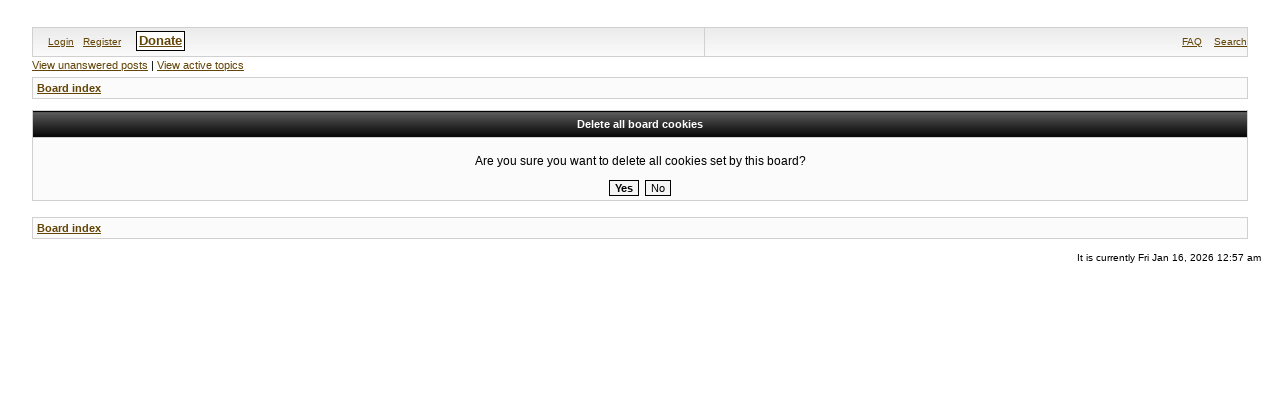

--- FILE ---
content_type: text/html; charset=UTF-8
request_url: http://archive.theskyiscrape.com/ucp.php?mode=delete_cookies&sid=a6b6169e872b5e6ed04bb0bab4f1641e
body_size: 2545
content:
<!DOCTYPE html PUBLIC "-//W3C//DTD XHTML 1.0 Transitional//EN" "http://www.w3.org/TR/xhtml1/DTD/xhtml1-transitional.dtd">
<html xmlns="http://www.w3.org/1999/xhtml" dir="ltr" lang="en-gb" xml:lang="en-gb">
<head>

<meta http-equiv="content-type" content="text/html; charset=UTF-8" />
<meta http-equiv="content-language" content="en-gb" />
<meta http-equiv="content-style-type" content="text/css" />
<meta http-equiv="imagetoolbar" content="no" />
<meta name="resource-type" content="document" />
<meta name="distribution" content="global" />
<meta name="copyright" content="2002-2006 phpBB Group" />
<meta name="keywords" content="" />
<meta name="description" content="" />
<title>Red Mosquito &bull; User Control Panel &bull; Delete all board cookies</title>

<link rel="stylesheet" href="./style.php?sid=53ce5bbebf9b14c5ebaa666638dd5be5&amp;id=13&amp;lang=en" type="text/css" />

<script type="text/javascript">
// <![CDATA[

function popup(url, width, height, name)
      {
       if (!name)
       {
          name = '_popup';
       }

       window.open(url.replace(/&amp;/g, '&'), name, 'height=' + height + ',resizable=yes,scrollbars=yes,width=' + width);
         return false;
      }


function jumpto()
{
	var page = prompt('Enter the page number you wish to go to.:', '');
	var perpage = '';
	var base_url = '';

	if (page !== null && !isNaN(page) && page > 0)
	{
		document.location.href = base_url.replace(/&amp;/g, '&') + '&start=' + ((page - 1) * perpage);
	}
}

/**
* Find a member
*/
function find_username()
      {
       popup(url, 760, 570, '_usersearch');
         return false;
      }

/**
* Mark/unmark checklist
* id = ID of parent container, name = name prefix, state = state [true/false]
*/
function marklist(id, name, state)
{
	var parent = document.getElementById(id);
	if (!parent)
	{
		eval('parent = document.' + id);
	}

	if (!parent)
	{
		return;
	}

	var rb = parent.getElementsByTagName('input');
	
	for (var r = 0; r < rb.length; r++)
	{
		if (rb[r].name.substr(0, name.length) == name)
		{
			rb[r].checked = state;
		}
	}
}


// ]]>
</script>
</head>
<body class="ltr">

<a name="top"></a>

<div id="wrapheader">

<table width="100%" cellspacing="0" cellpadding="0"><tr>
<td class="page_left" width="1px"></td>
        <td class="page_center">

</div>

<div id="wrapcentre">

	<div align="center">
		<table width="100%" cellspacing="1" class="tablebg">
		<tr>
			<td class="cat"><div style="float: left;padding: 5px;">
				<a href="./ucp.php?mode=login&amp;sid=53ce5bbebf9b14c5ebaa666638dd5be5">Login</a>&nbsp; &nbsp;<a href="./ucp.php?mode=register&amp;sid=53ce5bbebf9b14c5ebaa666638dd5be5">Register</a>
									</div>


<div>

<div style="float: left;border: 1px solid black; padding: 2px; float: left; margin-left: 10px; background-color: rgb(255, 255, 255);"><form action="https://www.paypal.com/cgi-bin/webscr" method="post" style="font-weight: bold; font-size: 1.25em;text-indent: 0px;">
<input type="hidden" name="cmd" value="_donations"/>
<input type="hidden" name="business" value="greenhabits@yahoo.com"/>
<input type="hidden" name="no_shipping" value="0"/>
<input type="hidden" name="no_note" value="1"/>
<input type="hidden" name="currency_code" value="USD"/>
<input type="hidden" name="tax" value="0"/>
<input type="hidden" name="bn" value="PP-DonationsBF"/>
<a onclick="document.forms[0].submit()" href="#">Donate</a>
</form></div>
<!--<div style="float: left; margin-left: 10px;"><div style="font-size: 10px;"><strong>Jul-Dec. 2011:</strong> $32.72 / $720.00 </div>
<div style="border: 1px solid black; float: left; width: 120px; margin-left: 28px;"><div style="color: rgb(238, 187, 0); background-color: rgb(0, 153, 0); width: 2px;">4.5%</div></div></div>
-->
</div>


			</td>
			<td class="cat" align="right">
				<a href="./faq.php?sid=53ce5bbebf9b14c5ebaa666638dd5be5">FAQ</a>
				&nbsp; &nbsp;<a href="./search.php?sid=53ce5bbebf9b14c5ebaa666638dd5be5">Search</a>			</td>
		</tr>
		</table>
	</div>



		<p class="searchbar">
		<span style="float: left;"><a href="./search.php?search_id=unanswered&amp;sid=53ce5bbebf9b14c5ebaa666638dd5be5">View unanswered posts</a> | <a href="./search.php?search_id=active_topics&amp;sid=53ce5bbebf9b14c5ebaa666638dd5be5">View active topics</a></span>
			</p>
	
	<br style="clear: both;" />

	<table class="tablebg" width="100%" cellspacing="1" cellpadding="0" style="margin-top: 5px;">
	<tr>
		<td class="row1">
			<p><strong><a href="./index.php?sid=53ce5bbebf9b14c5ebaa666638dd5be5">Board index</a></strong></p>
		</td>
	</tr>
	</table>
	<br />
<div id="pagecontent">

	<form name="confirm" action="./ucp.php?mode=delete_cookies&amp;sid=53ce5bbebf9b14c5ebaa666638dd5be5&amp;confirm_key=1QZR9XE4OQ" method="post">
	
	<table class="tablebg" width="100%" cellspacing="1">
	<tr>
		<th>Delete all board cookies</th>
	</tr>
	<tr>
		<td class="row1" align="center"><br /><p class="gen">Are you sure you want to delete all cookies set by this board?</p><br /><input type="hidden" name="user_id" value="1" />
<input type="hidden" name="sess" value="53ce5bbebf9b14c5ebaa666638dd5be5" />
<input type="hidden" name="sid" value="53ce5bbebf9b14c5ebaa666638dd5be5" />
<input type="submit" name="confirm" value="Yes" class="btnmain" />&nbsp;&nbsp;<input type="submit" name="cancel" value="No" class="btnlite" /></td>
	</tr>
	</table>
	
	</form>
	
</div>

<br clear="all" />

<table class="tablebg" width="100%" cellspacing="1" cellpadding="0" style="margin-top: 5px;">
	<tr>
		<td class="row1">
			<p><strong><a href="./index.php?sid=53ce5bbebf9b14c5ebaa666638dd5be5">Board index</a></strong></p>
		</td>
	</tr>
	</table>
<br clear="all" />

<div align="right"></div>

</div>

	<div id="datebar">
		<table width="100%" cellspacing="0">
		<tr>
			<td class="gensmall"></td>
			<td class="gensmall" align="right">It is currently Fri Jan 16, 2026 12:57 am<br /></td>
		</tr>
		</table>
	</div>


<!--
	We request you retain the full copyright notice below including the link to www.phpbb.com.
	This not only gives respect to the large amount of time given freely by the developers
	but also helps build interest, traffic and use of phpBB3. If you (honestly) cannot retain
	the full copyright we ask you at least leave in place the "Powered by phpBB" line, with
	"phpBB" linked to www.phpbb.com. If you refuse to include even this then support on our
	forums may be affected.

	The phpBB Group : 2006
//-->

<div id="wrapfooter">
	</div>
<div align="right">
	</span>
</div>
<br/>
</td>
<td class="page_right" width="1px"></td>
</tr>
<tr><td colspan="3" class="page_foot"></td></tr>
</table>
</body>
</html>

--- FILE ---
content_type: text/css; charset=UTF-8
request_url: http://archive.theskyiscrape.com/style.php?sid=53ce5bbebf9b14c5ebaa666638dd5be5&id=13&lang=en
body_size: 2309
content:
/* Layout
 ------------ */
* {
	/* Reset browsers default margin, padding and font sizes */
	margin: 0;
	padding: 0;
        
}

html {
	font-size: 100%;

}

body {
	font-family: "Lucida Grande", Verdana, Helvetica, Arial, sans-serif;
 	color: #000000;
	font-size: 62.5%; /* This sets the default font size to be equivalent to 10px */

}

#wrapheader {
	min-height: 120px;
	height: auto !important;
	height: 120px;
	padding: 0;
}

#wrapcentre {
	margin: 25px 25px 0 25px;
}

#wrapfooter {
	text-align: center;
	clear: both;
        padding: 10px;

}

#wrapnav {
        font-size: 70.5%;
	width: 100%;
	margin: 0;
	background-color: #FFFFFF;
	border-width: 1px;
	border-style: solid;
	border-color: #000000;
}

#logodesc {
	margin-bottom: 0px;
	padding: 15px 25px;
        background-image: url('styles/TSIS/theme/images/main-bg.jpg');
	background-repeat: repeat-x;
        height: 85px;
}

#menubar {
        font-size: 1.3em;
	margin: 0px 0px 0px 0px;
        padding: 15px 10px;
        border-width: 0px;
}

#datebar {
        font-size: 1.0em;
	margin: 0px 0px 0px 0px;
        background: #FFFFFF;
        padding: 0px 10px;
        border-width: 0px;

}

#findbar {
	width: 100%;
	margin: 0;
	padding: 0;
	border: 0;
}

.forumrules {
	background-color: #FFFFFF;
	border-width: 0px;
	padding: 4px;
	font-weight: normal;
	font-size: 1.1em;
	font-family: "Lucida Grande", Verdana, Arial, Helvetica, sans-serif;
}

.breadcrumbs{
	color: #000000;
	font-size: 0.8em;
	font-weight: bold;
	background-color: #FBFBFB;
	padding: 5px 5px;
}

.page_center{

}

.page_left{

}

.page_right{

}

.page_foot{

}
#pageheader { }
#pagecontent { }
#pagefooter { }

#poll { }
#postrow { }
#postdata { }

/*  Text
 --------------------- */
.sub_title {
	color: #FFFFFF;
	font-family: Verdana, "Lucida Grande", "Trebuchet MS", sans-serif;
	font-weight: normal;
	font-size: 1.0em;
	text-decoration: none;
        margin: 1px 1px;
}


h1 {
	color: #FFFFFF;
	font-family: Verdana, "Lucida Grande", "Trebuchet MS", sans-serif;
	font-weight: normal;
	font-size: 2.5em;
	text-decoration: none;
}

h2 {
	font-family: Arial, Helvetica, sans-serif;
	font-weight: bold;
	font-size: 1.5em;
	text-decoration: none;
	line-height: 120%;
}

h3 {
	font-size: 1.3em;
	font-weight: bold;
	font-family: Arial, Helvetica, sans-serif;
	line-height: 120%;
}

h4 {
	margin: 0;
	font-size: 1.1em;
	font-weight: bold;
}

p {
	font-size: 1.1em;
}

p.moderators {
	margin: 0;
	float: left;
	color: #FCC263;
	font-weight: bold;
}

.rtl p.moderators {
	float: right;
}

p.linkmcp {
	margin: 0;
	float: right;
	white-space: nowrap;
}

.rtl p.linkmcp {
	float: left;
}

p.breadcrumbs {
	margin: 0;
	float: left;
	color: black;
	font-weight: bold;
	white-space: normal;
	font-size: 1.5em;
}

.rtl p.breadcrumbs {
	float: right;
}

p.datetime {
	margin: 0;
	float: right;
	font-size: 1.2em;
}

.rtl p.datetime {
	float: left;
}

p.searchbar {
	padding: 2px 0;
	white-space: nowrap;
} 

p.searchbarreg {
	margin: 0;
	float: right;
	white-space: nowrap;
}

.rtl p.searchbarreg {
	float: left;
}

p.forumdesc {
	padding-bottom: 4px;
}

p.topicauthor {
	margin: 1px 0;
}

p.topicdetails {
	margin: 1px 0;
}

.postreported, .postreported a:visited, .postreported a:hover, .postreported a:link, .postreported a:active {
	margin: 1px 0;
	color: red;
	font-weight:bold;
}

.postapprove, .postapprove a:visited, .postapprove a:hover, .postapprove a:link, .postapprove a:active {
	color: green;
	font-weight:bold;
}

.postapprove img, .postreported img {
	vertical-align: bottom;
}

.postauthor {
	color: #000000;
}

.postdetails {
	color: #000000;
}

.postbody {
	font-size: 1.3em;
	line-height: 1.4em;
	font-family: "Lucida Grande", "Trebuchet MS", Helvetica, Arial, sans-serif;
}

.postbody li, ol, ul {
	margin: 0 0 0 1.5em;
}

.rtl .postbody li, .rtl ol, .rtl ul {
	margin: 0 1.5em 0 0;
}

.posthilit {
	background-color: #FEE4BA;
	color: #000000;
}

.nav {
	margin: 0;
	color: #333333;
	font-weight: bold;
}

.pagination {
	padding: 4px;
	color: black;
	font-size: 1em;
	font-weight: bold;
}

.cattitle {
}

.gen {
	margin: 1px 1px;
	font-size: 1.2em;
}

.genmed {
	margin: 1px 1px;
	font-size: 1.1em;
}

.gensmall {
	margin: 1px 1px;
	font-size: 1em;
}

.copyright {
	color: #000000;
	font-weight: normal;
	font-family: "Lucida Grande", Verdana, Arial, Helvetica, sans-serif;
}

.titles {
	font-family: "Lucida Grande", Helvetica, Arial, sans-serif;
	font-weight: bold;
	font-size: 1.3em;
	text-decoration: none;
}

.error {
	color: red;
}


/* Tables
 ------------ */
th {
	color: #FFFFFF;
	font-size: 1.1em;
	font-weight: bold;
	background-color: #000000;
	white-space: nowrap;
	padding: 7px 5px;
        background-image: url('styles/TSIS/theme/images/cellpic1.jpg');
	background-repeat: repeat-x;
}

td {
	padding: 2px;
}
td.profile {
	padding: 4px;
        background-color: #EEEEEE;
}

.tablebg {
	background-color: #D0D0D0;
}

.catdiv {
	height: 28px;
	margin: 0;
	padding: 0;
	border: 0;
	background-color: #FFFFFF;
        background-image: url('styles/TSIS/theme/images/cellpic3.jpg');
}
.rtl .catdiv {
	background-color: #FFFFFF;
        background-image: url('styles/TSIS/theme/images/cellpic3.jpg');
}

.cat {
	height: 28px;
	margin: 0;
	padding: 0;
	border: 0;
	background-color: #FFFFFF;
	text-indent: 10px;
        background-image: url('styles/TSIS/theme/images/cellpic3.jpg');
}

.row1 {
	background-color: #FBFBFB;
	padding: 4px;
}

.row2 {
	background-color: #FBFBFB;
	padding: 4px;
}

.row3 {
	background-color: #EEEEEE;
	padding: 4px;
}

.rowgood {
	background-color: #F8FCE4;
	padding: 4px;
}

.rowneutral {
	background-color: #F3F5ED;
	padding: 4px;
}

.rowbad {
	background-color: #FBE0DB;
	padding: 4px;
}

.spacer {
	background-color: #212121;
        padding: 1px;
}

hr {
	height: 1px;
	border-width: 0;
	color: #54684A;
}

.legend {
	text-align:center;
	margin: 0 auto;
}

/* Links
 ------------ */
a:link {
	color: #000000;
	text-decoration: none;
}

a:active,
a:visited {
	color: #000000;
	text-decoration: none;
}

a:hover {
	color: #000000;
	text-decoration: underline;
}

a.forumlink {
	color: #000000;
	font-weight: bold;
	font-family: "Lucida Grande", Helvetica, Arial, sans-serif;
	font-size: 1.2em;
}

a.topictitle {
	margin: 1px 0;
	font-family: "Lucida Grande", Helvetica, Arial, sans-serif;
	font-weight: bold;
	font-size: 1.2em;
}

a.topictitle:visited {
	text-decoration: none;
}

th a,
th a:visited {
	color: #000000 !important;
	text-decoration: none;
}

th a:hover {
	text-decoration: underline;
}


/* Form Elements
 ------------ */
form {
	margin: 0;
	padding: 0;
	border: 0;
}

input {
	color: #000000;
	font-family: "Lucida Grande", Verdana, Helvetica, sans-serif;
	font-size: 1.1em;
	font-weight: normal;
	padding: 1px;
	border: 1px solid #000000;
	background-color: #FFFFFF;
}

textarea {
	background-color: #FFFFFF;
	color: #000000;
	font-family: "Lucida Grande", Verdana, Helvetica, Arial, sans-serif;
	font-size: 1.3em; 
	line-height: 1.4em;
	font-weight: normal;
	border: 1px solid #000000;
	padding: 2px;
}

select {
	color: #000000;
	background-color: #F5F5F5;
	font-family: "Lucida Grande", Verdana, Helvetica, sans-serif;
	font-size: 1.1em;
	font-weight: normal;
	border: 1px solid #000000;
	padding: 1px;
}

option {
	padding: 0 1em 0 0;
}

.rtl option {
	padding: 0 0 0 1em;
}

input.radio {
	border: none;
	background-color: transparent;
}

.post {
	background-color: #FFFFFF;
	border: 1px solid #000000;
        color: #000000;
}

.btnbbcode {
	color: #FFFFFF;
	font-weight: normal;
	font-size: 1.1em;
	font-family: "Lucida Grande", Verdana, Helvetica, sans-serif;
	background-color: #3F3F3F;
	border: 1px solid #000000;
}

.btnmain {
        color: #000000;
	font-weight: bold;
	background-color: #F5F5F5;
	border: 1px solid #000000;
	cursor: pointer;
	padding: 1px 5px;
	font-size: 1.1em;
}

.btnlite {
        color: #000000;
	font-weight: normal;
	background-color: #F5F5F5;
	border: 1px solid #000000;
	cursor: pointer;
	padding: 1px 5px;
	font-size: 1.1em;
}

.btnfile {
        color: #000000;
	font-weight: normal;
	background-color: #FFFFFF;
	border: 1px solid #000000;
	padding: 1px 5px;
	font-size: 1.1em;
}

.helpline {
	background-color: #F5F5F5;
	border-style: none;
        color: #000000;
        padding: 2px;
}


/* BBCode
 ------------ */
.quotetitle, .attachtitle {
	margin: 10px 5px 0 5px;
	padding: 4px;
	border-width: 0px 1px 0 1px;
	border-style: solid;
	border-color: #000000;
	color: #FFFFFF;
	background-image:url('styles/TSIS/theme/images/cellpic1.jpg');
	background-repeat: repeat-x;
        background-color: #000000;
	font-size: 0.85em;
	font-weight: bold;
}

.quotetitle .quotetitle {
	font-size: 1em;
}

.quotecontent, .attachcontent {
	margin: 0 5px 10px 5px;
	padding: 5px;
	border-color: #000000;
	border-width: 0 1px 1px 1px;
	border-style: solid;
	font-weight: normal;
	font-size: 1em;
	line-height: 1.4em;
	font-family: "Lucida Grande", "Trebuchet MS", Helvetica, Arial, sans-serif;
	background-color: #F2F2F2;
	color: #000000;
}

.attachcontent {
	font-size: 0.85em;
}

.codetitle {
	margin: 10px 5px 0 5px;
	padding: 2px 4px;
	border-width: 0px 1px 0 1px;
	border-style: solid;
	border-color: #000000;
	color: #FFFFFF;
        background-image:url('styles/TSIS/theme/images/cellpic1.jpg');
	background-repeat: repeat-x;
	background-color: #000000;
	font-family: "Lucida Grande", Verdana, Helvetica, Arial, sans-serif;
	font-size: 0.8em;
}

.codecontent {
	direction: ltr;
	margin: 0 5px 10px 5px;
	padding: 5px;
	border-color: #000000;
	border-width: 0 1px 1px 1px;
	border-style: solid;
	font-weight: normal;
	color: #000000;
	font-size: 0.85em;
	font-family: Monaco, 'Courier New', monospace;
	background-color: #F2F2F2;
}

.syntaxbg {
	color: #FFFFFF;
}

.syntaxcomment {
	color: #FF8000;
}

.syntaxdefault {
	color: #0000BB;
}

.syntaxhtml {
	color: #000000;
}

.syntaxkeyword {
	color: #006633;
}

.syntaxstring {
	color: #990000;
}


/* Private messages
 ------------------ */
.pm_marked_colour {
	background-color: #404040;
}

.pm_replied_colour {
	background-color: #BFB9B3;
}

.pm_friend_colour {
	background-color: #006633;
}

.pm_foe_colour {
	background-color: #990000;
}


/* Misc
 ------------ */
img {
	border: none;
}

.sep {
	color: black;
	background-color: #FFA34F;
}

table.colortable td {
	padding: 0;
}

pre {
	font-size: 1.1em;
	font-family: Monaco, 'Courier New', monospace;
}

.nowrap {
	white-space: nowrap;
}

.username-coloured {
	font-weight: bold;
}
a:link,a:active, a:visited {color:#634507;text-decoration:underline;}
a:hover{background-color:#634507;color:#FFFFFF;}
a.topictitle,a.forumlink{text-decoration:none;}
a:visited{color:#000000;}
